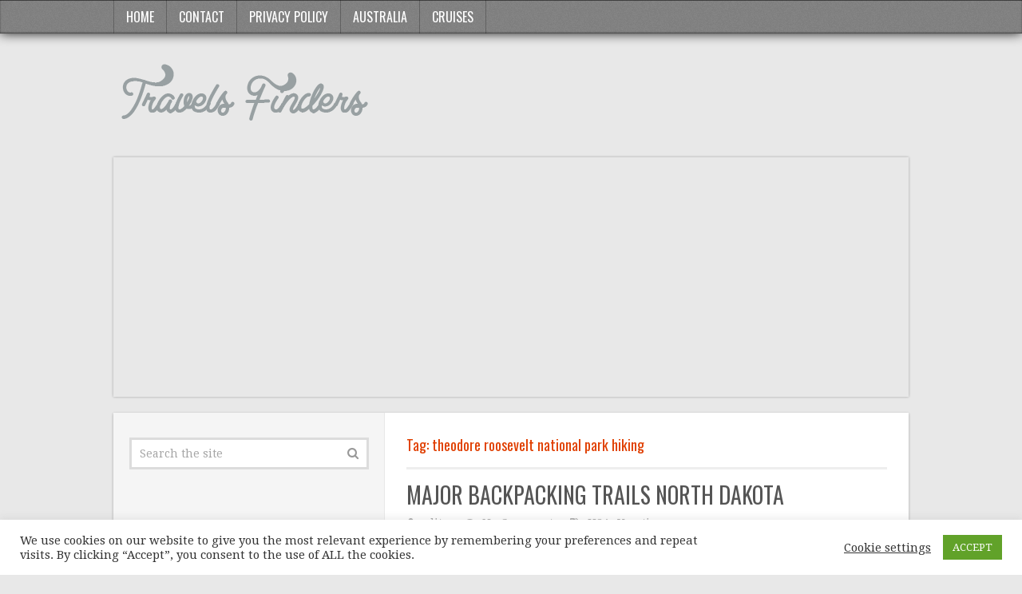

--- FILE ---
content_type: text/html; charset=utf-8
request_url: https://www.google.com/recaptcha/api2/aframe
body_size: 267
content:
<!DOCTYPE HTML><html><head><meta http-equiv="content-type" content="text/html; charset=UTF-8"></head><body><script nonce="kVhDyNnkU9-h4IqsNvO3Sg">/** Anti-fraud and anti-abuse applications only. See google.com/recaptcha */ try{var clients={'sodar':'https://pagead2.googlesyndication.com/pagead/sodar?'};window.addEventListener("message",function(a){try{if(a.source===window.parent){var b=JSON.parse(a.data);var c=clients[b['id']];if(c){var d=document.createElement('img');d.src=c+b['params']+'&rc='+(localStorage.getItem("rc::a")?sessionStorage.getItem("rc::b"):"");window.document.body.appendChild(d);sessionStorage.setItem("rc::e",parseInt(sessionStorage.getItem("rc::e")||0)+1);localStorage.setItem("rc::h",'1769119126463');}}}catch(b){}});window.parent.postMessage("_grecaptcha_ready", "*");}catch(b){}</script></body></html>